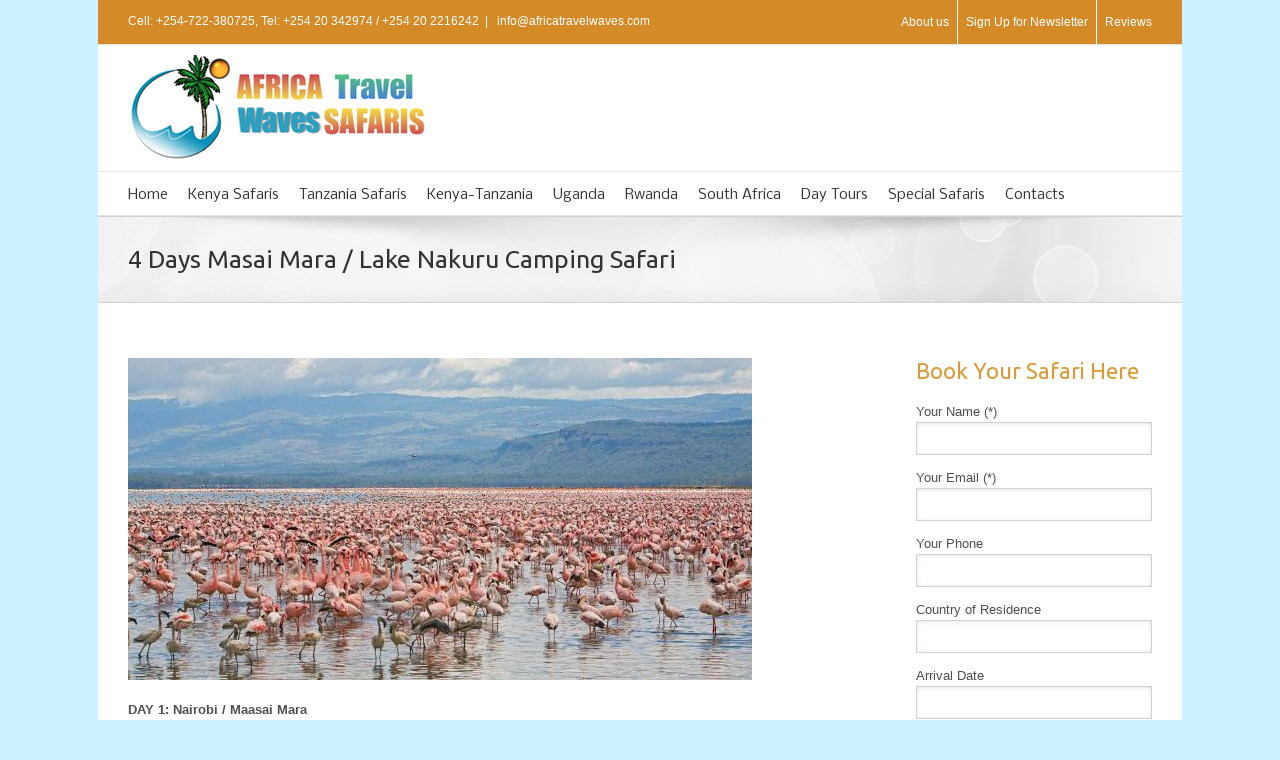

--- FILE ---
content_type: text/html; charset=utf-8
request_url: https://www.google.com/recaptcha/api2/anchor?ar=1&k=6Lc-PkYUAAAAAOUchbn6Lk6dPsoNedr3nCQA8d8-&co=aHR0cHM6Ly93d3cuYWZyaWNhdHJhdmVsd2F2ZXMuY29tOjQ0Mw..&hl=en&v=PoyoqOPhxBO7pBk68S4YbpHZ&size=compact&anchor-ms=20000&execute-ms=30000&cb=xqor7svg4ocn
body_size: 49563
content:
<!DOCTYPE HTML><html dir="ltr" lang="en"><head><meta http-equiv="Content-Type" content="text/html; charset=UTF-8">
<meta http-equiv="X-UA-Compatible" content="IE=edge">
<title>reCAPTCHA</title>
<style type="text/css">
/* cyrillic-ext */
@font-face {
  font-family: 'Roboto';
  font-style: normal;
  font-weight: 400;
  font-stretch: 100%;
  src: url(//fonts.gstatic.com/s/roboto/v48/KFO7CnqEu92Fr1ME7kSn66aGLdTylUAMa3GUBHMdazTgWw.woff2) format('woff2');
  unicode-range: U+0460-052F, U+1C80-1C8A, U+20B4, U+2DE0-2DFF, U+A640-A69F, U+FE2E-FE2F;
}
/* cyrillic */
@font-face {
  font-family: 'Roboto';
  font-style: normal;
  font-weight: 400;
  font-stretch: 100%;
  src: url(//fonts.gstatic.com/s/roboto/v48/KFO7CnqEu92Fr1ME7kSn66aGLdTylUAMa3iUBHMdazTgWw.woff2) format('woff2');
  unicode-range: U+0301, U+0400-045F, U+0490-0491, U+04B0-04B1, U+2116;
}
/* greek-ext */
@font-face {
  font-family: 'Roboto';
  font-style: normal;
  font-weight: 400;
  font-stretch: 100%;
  src: url(//fonts.gstatic.com/s/roboto/v48/KFO7CnqEu92Fr1ME7kSn66aGLdTylUAMa3CUBHMdazTgWw.woff2) format('woff2');
  unicode-range: U+1F00-1FFF;
}
/* greek */
@font-face {
  font-family: 'Roboto';
  font-style: normal;
  font-weight: 400;
  font-stretch: 100%;
  src: url(//fonts.gstatic.com/s/roboto/v48/KFO7CnqEu92Fr1ME7kSn66aGLdTylUAMa3-UBHMdazTgWw.woff2) format('woff2');
  unicode-range: U+0370-0377, U+037A-037F, U+0384-038A, U+038C, U+038E-03A1, U+03A3-03FF;
}
/* math */
@font-face {
  font-family: 'Roboto';
  font-style: normal;
  font-weight: 400;
  font-stretch: 100%;
  src: url(//fonts.gstatic.com/s/roboto/v48/KFO7CnqEu92Fr1ME7kSn66aGLdTylUAMawCUBHMdazTgWw.woff2) format('woff2');
  unicode-range: U+0302-0303, U+0305, U+0307-0308, U+0310, U+0312, U+0315, U+031A, U+0326-0327, U+032C, U+032F-0330, U+0332-0333, U+0338, U+033A, U+0346, U+034D, U+0391-03A1, U+03A3-03A9, U+03B1-03C9, U+03D1, U+03D5-03D6, U+03F0-03F1, U+03F4-03F5, U+2016-2017, U+2034-2038, U+203C, U+2040, U+2043, U+2047, U+2050, U+2057, U+205F, U+2070-2071, U+2074-208E, U+2090-209C, U+20D0-20DC, U+20E1, U+20E5-20EF, U+2100-2112, U+2114-2115, U+2117-2121, U+2123-214F, U+2190, U+2192, U+2194-21AE, U+21B0-21E5, U+21F1-21F2, U+21F4-2211, U+2213-2214, U+2216-22FF, U+2308-230B, U+2310, U+2319, U+231C-2321, U+2336-237A, U+237C, U+2395, U+239B-23B7, U+23D0, U+23DC-23E1, U+2474-2475, U+25AF, U+25B3, U+25B7, U+25BD, U+25C1, U+25CA, U+25CC, U+25FB, U+266D-266F, U+27C0-27FF, U+2900-2AFF, U+2B0E-2B11, U+2B30-2B4C, U+2BFE, U+3030, U+FF5B, U+FF5D, U+1D400-1D7FF, U+1EE00-1EEFF;
}
/* symbols */
@font-face {
  font-family: 'Roboto';
  font-style: normal;
  font-weight: 400;
  font-stretch: 100%;
  src: url(//fonts.gstatic.com/s/roboto/v48/KFO7CnqEu92Fr1ME7kSn66aGLdTylUAMaxKUBHMdazTgWw.woff2) format('woff2');
  unicode-range: U+0001-000C, U+000E-001F, U+007F-009F, U+20DD-20E0, U+20E2-20E4, U+2150-218F, U+2190, U+2192, U+2194-2199, U+21AF, U+21E6-21F0, U+21F3, U+2218-2219, U+2299, U+22C4-22C6, U+2300-243F, U+2440-244A, U+2460-24FF, U+25A0-27BF, U+2800-28FF, U+2921-2922, U+2981, U+29BF, U+29EB, U+2B00-2BFF, U+4DC0-4DFF, U+FFF9-FFFB, U+10140-1018E, U+10190-1019C, U+101A0, U+101D0-101FD, U+102E0-102FB, U+10E60-10E7E, U+1D2C0-1D2D3, U+1D2E0-1D37F, U+1F000-1F0FF, U+1F100-1F1AD, U+1F1E6-1F1FF, U+1F30D-1F30F, U+1F315, U+1F31C, U+1F31E, U+1F320-1F32C, U+1F336, U+1F378, U+1F37D, U+1F382, U+1F393-1F39F, U+1F3A7-1F3A8, U+1F3AC-1F3AF, U+1F3C2, U+1F3C4-1F3C6, U+1F3CA-1F3CE, U+1F3D4-1F3E0, U+1F3ED, U+1F3F1-1F3F3, U+1F3F5-1F3F7, U+1F408, U+1F415, U+1F41F, U+1F426, U+1F43F, U+1F441-1F442, U+1F444, U+1F446-1F449, U+1F44C-1F44E, U+1F453, U+1F46A, U+1F47D, U+1F4A3, U+1F4B0, U+1F4B3, U+1F4B9, U+1F4BB, U+1F4BF, U+1F4C8-1F4CB, U+1F4D6, U+1F4DA, U+1F4DF, U+1F4E3-1F4E6, U+1F4EA-1F4ED, U+1F4F7, U+1F4F9-1F4FB, U+1F4FD-1F4FE, U+1F503, U+1F507-1F50B, U+1F50D, U+1F512-1F513, U+1F53E-1F54A, U+1F54F-1F5FA, U+1F610, U+1F650-1F67F, U+1F687, U+1F68D, U+1F691, U+1F694, U+1F698, U+1F6AD, U+1F6B2, U+1F6B9-1F6BA, U+1F6BC, U+1F6C6-1F6CF, U+1F6D3-1F6D7, U+1F6E0-1F6EA, U+1F6F0-1F6F3, U+1F6F7-1F6FC, U+1F700-1F7FF, U+1F800-1F80B, U+1F810-1F847, U+1F850-1F859, U+1F860-1F887, U+1F890-1F8AD, U+1F8B0-1F8BB, U+1F8C0-1F8C1, U+1F900-1F90B, U+1F93B, U+1F946, U+1F984, U+1F996, U+1F9E9, U+1FA00-1FA6F, U+1FA70-1FA7C, U+1FA80-1FA89, U+1FA8F-1FAC6, U+1FACE-1FADC, U+1FADF-1FAE9, U+1FAF0-1FAF8, U+1FB00-1FBFF;
}
/* vietnamese */
@font-face {
  font-family: 'Roboto';
  font-style: normal;
  font-weight: 400;
  font-stretch: 100%;
  src: url(//fonts.gstatic.com/s/roboto/v48/KFO7CnqEu92Fr1ME7kSn66aGLdTylUAMa3OUBHMdazTgWw.woff2) format('woff2');
  unicode-range: U+0102-0103, U+0110-0111, U+0128-0129, U+0168-0169, U+01A0-01A1, U+01AF-01B0, U+0300-0301, U+0303-0304, U+0308-0309, U+0323, U+0329, U+1EA0-1EF9, U+20AB;
}
/* latin-ext */
@font-face {
  font-family: 'Roboto';
  font-style: normal;
  font-weight: 400;
  font-stretch: 100%;
  src: url(//fonts.gstatic.com/s/roboto/v48/KFO7CnqEu92Fr1ME7kSn66aGLdTylUAMa3KUBHMdazTgWw.woff2) format('woff2');
  unicode-range: U+0100-02BA, U+02BD-02C5, U+02C7-02CC, U+02CE-02D7, U+02DD-02FF, U+0304, U+0308, U+0329, U+1D00-1DBF, U+1E00-1E9F, U+1EF2-1EFF, U+2020, U+20A0-20AB, U+20AD-20C0, U+2113, U+2C60-2C7F, U+A720-A7FF;
}
/* latin */
@font-face {
  font-family: 'Roboto';
  font-style: normal;
  font-weight: 400;
  font-stretch: 100%;
  src: url(//fonts.gstatic.com/s/roboto/v48/KFO7CnqEu92Fr1ME7kSn66aGLdTylUAMa3yUBHMdazQ.woff2) format('woff2');
  unicode-range: U+0000-00FF, U+0131, U+0152-0153, U+02BB-02BC, U+02C6, U+02DA, U+02DC, U+0304, U+0308, U+0329, U+2000-206F, U+20AC, U+2122, U+2191, U+2193, U+2212, U+2215, U+FEFF, U+FFFD;
}
/* cyrillic-ext */
@font-face {
  font-family: 'Roboto';
  font-style: normal;
  font-weight: 500;
  font-stretch: 100%;
  src: url(//fonts.gstatic.com/s/roboto/v48/KFO7CnqEu92Fr1ME7kSn66aGLdTylUAMa3GUBHMdazTgWw.woff2) format('woff2');
  unicode-range: U+0460-052F, U+1C80-1C8A, U+20B4, U+2DE0-2DFF, U+A640-A69F, U+FE2E-FE2F;
}
/* cyrillic */
@font-face {
  font-family: 'Roboto';
  font-style: normal;
  font-weight: 500;
  font-stretch: 100%;
  src: url(//fonts.gstatic.com/s/roboto/v48/KFO7CnqEu92Fr1ME7kSn66aGLdTylUAMa3iUBHMdazTgWw.woff2) format('woff2');
  unicode-range: U+0301, U+0400-045F, U+0490-0491, U+04B0-04B1, U+2116;
}
/* greek-ext */
@font-face {
  font-family: 'Roboto';
  font-style: normal;
  font-weight: 500;
  font-stretch: 100%;
  src: url(//fonts.gstatic.com/s/roboto/v48/KFO7CnqEu92Fr1ME7kSn66aGLdTylUAMa3CUBHMdazTgWw.woff2) format('woff2');
  unicode-range: U+1F00-1FFF;
}
/* greek */
@font-face {
  font-family: 'Roboto';
  font-style: normal;
  font-weight: 500;
  font-stretch: 100%;
  src: url(//fonts.gstatic.com/s/roboto/v48/KFO7CnqEu92Fr1ME7kSn66aGLdTylUAMa3-UBHMdazTgWw.woff2) format('woff2');
  unicode-range: U+0370-0377, U+037A-037F, U+0384-038A, U+038C, U+038E-03A1, U+03A3-03FF;
}
/* math */
@font-face {
  font-family: 'Roboto';
  font-style: normal;
  font-weight: 500;
  font-stretch: 100%;
  src: url(//fonts.gstatic.com/s/roboto/v48/KFO7CnqEu92Fr1ME7kSn66aGLdTylUAMawCUBHMdazTgWw.woff2) format('woff2');
  unicode-range: U+0302-0303, U+0305, U+0307-0308, U+0310, U+0312, U+0315, U+031A, U+0326-0327, U+032C, U+032F-0330, U+0332-0333, U+0338, U+033A, U+0346, U+034D, U+0391-03A1, U+03A3-03A9, U+03B1-03C9, U+03D1, U+03D5-03D6, U+03F0-03F1, U+03F4-03F5, U+2016-2017, U+2034-2038, U+203C, U+2040, U+2043, U+2047, U+2050, U+2057, U+205F, U+2070-2071, U+2074-208E, U+2090-209C, U+20D0-20DC, U+20E1, U+20E5-20EF, U+2100-2112, U+2114-2115, U+2117-2121, U+2123-214F, U+2190, U+2192, U+2194-21AE, U+21B0-21E5, U+21F1-21F2, U+21F4-2211, U+2213-2214, U+2216-22FF, U+2308-230B, U+2310, U+2319, U+231C-2321, U+2336-237A, U+237C, U+2395, U+239B-23B7, U+23D0, U+23DC-23E1, U+2474-2475, U+25AF, U+25B3, U+25B7, U+25BD, U+25C1, U+25CA, U+25CC, U+25FB, U+266D-266F, U+27C0-27FF, U+2900-2AFF, U+2B0E-2B11, U+2B30-2B4C, U+2BFE, U+3030, U+FF5B, U+FF5D, U+1D400-1D7FF, U+1EE00-1EEFF;
}
/* symbols */
@font-face {
  font-family: 'Roboto';
  font-style: normal;
  font-weight: 500;
  font-stretch: 100%;
  src: url(//fonts.gstatic.com/s/roboto/v48/KFO7CnqEu92Fr1ME7kSn66aGLdTylUAMaxKUBHMdazTgWw.woff2) format('woff2');
  unicode-range: U+0001-000C, U+000E-001F, U+007F-009F, U+20DD-20E0, U+20E2-20E4, U+2150-218F, U+2190, U+2192, U+2194-2199, U+21AF, U+21E6-21F0, U+21F3, U+2218-2219, U+2299, U+22C4-22C6, U+2300-243F, U+2440-244A, U+2460-24FF, U+25A0-27BF, U+2800-28FF, U+2921-2922, U+2981, U+29BF, U+29EB, U+2B00-2BFF, U+4DC0-4DFF, U+FFF9-FFFB, U+10140-1018E, U+10190-1019C, U+101A0, U+101D0-101FD, U+102E0-102FB, U+10E60-10E7E, U+1D2C0-1D2D3, U+1D2E0-1D37F, U+1F000-1F0FF, U+1F100-1F1AD, U+1F1E6-1F1FF, U+1F30D-1F30F, U+1F315, U+1F31C, U+1F31E, U+1F320-1F32C, U+1F336, U+1F378, U+1F37D, U+1F382, U+1F393-1F39F, U+1F3A7-1F3A8, U+1F3AC-1F3AF, U+1F3C2, U+1F3C4-1F3C6, U+1F3CA-1F3CE, U+1F3D4-1F3E0, U+1F3ED, U+1F3F1-1F3F3, U+1F3F5-1F3F7, U+1F408, U+1F415, U+1F41F, U+1F426, U+1F43F, U+1F441-1F442, U+1F444, U+1F446-1F449, U+1F44C-1F44E, U+1F453, U+1F46A, U+1F47D, U+1F4A3, U+1F4B0, U+1F4B3, U+1F4B9, U+1F4BB, U+1F4BF, U+1F4C8-1F4CB, U+1F4D6, U+1F4DA, U+1F4DF, U+1F4E3-1F4E6, U+1F4EA-1F4ED, U+1F4F7, U+1F4F9-1F4FB, U+1F4FD-1F4FE, U+1F503, U+1F507-1F50B, U+1F50D, U+1F512-1F513, U+1F53E-1F54A, U+1F54F-1F5FA, U+1F610, U+1F650-1F67F, U+1F687, U+1F68D, U+1F691, U+1F694, U+1F698, U+1F6AD, U+1F6B2, U+1F6B9-1F6BA, U+1F6BC, U+1F6C6-1F6CF, U+1F6D3-1F6D7, U+1F6E0-1F6EA, U+1F6F0-1F6F3, U+1F6F7-1F6FC, U+1F700-1F7FF, U+1F800-1F80B, U+1F810-1F847, U+1F850-1F859, U+1F860-1F887, U+1F890-1F8AD, U+1F8B0-1F8BB, U+1F8C0-1F8C1, U+1F900-1F90B, U+1F93B, U+1F946, U+1F984, U+1F996, U+1F9E9, U+1FA00-1FA6F, U+1FA70-1FA7C, U+1FA80-1FA89, U+1FA8F-1FAC6, U+1FACE-1FADC, U+1FADF-1FAE9, U+1FAF0-1FAF8, U+1FB00-1FBFF;
}
/* vietnamese */
@font-face {
  font-family: 'Roboto';
  font-style: normal;
  font-weight: 500;
  font-stretch: 100%;
  src: url(//fonts.gstatic.com/s/roboto/v48/KFO7CnqEu92Fr1ME7kSn66aGLdTylUAMa3OUBHMdazTgWw.woff2) format('woff2');
  unicode-range: U+0102-0103, U+0110-0111, U+0128-0129, U+0168-0169, U+01A0-01A1, U+01AF-01B0, U+0300-0301, U+0303-0304, U+0308-0309, U+0323, U+0329, U+1EA0-1EF9, U+20AB;
}
/* latin-ext */
@font-face {
  font-family: 'Roboto';
  font-style: normal;
  font-weight: 500;
  font-stretch: 100%;
  src: url(//fonts.gstatic.com/s/roboto/v48/KFO7CnqEu92Fr1ME7kSn66aGLdTylUAMa3KUBHMdazTgWw.woff2) format('woff2');
  unicode-range: U+0100-02BA, U+02BD-02C5, U+02C7-02CC, U+02CE-02D7, U+02DD-02FF, U+0304, U+0308, U+0329, U+1D00-1DBF, U+1E00-1E9F, U+1EF2-1EFF, U+2020, U+20A0-20AB, U+20AD-20C0, U+2113, U+2C60-2C7F, U+A720-A7FF;
}
/* latin */
@font-face {
  font-family: 'Roboto';
  font-style: normal;
  font-weight: 500;
  font-stretch: 100%;
  src: url(//fonts.gstatic.com/s/roboto/v48/KFO7CnqEu92Fr1ME7kSn66aGLdTylUAMa3yUBHMdazQ.woff2) format('woff2');
  unicode-range: U+0000-00FF, U+0131, U+0152-0153, U+02BB-02BC, U+02C6, U+02DA, U+02DC, U+0304, U+0308, U+0329, U+2000-206F, U+20AC, U+2122, U+2191, U+2193, U+2212, U+2215, U+FEFF, U+FFFD;
}
/* cyrillic-ext */
@font-face {
  font-family: 'Roboto';
  font-style: normal;
  font-weight: 900;
  font-stretch: 100%;
  src: url(//fonts.gstatic.com/s/roboto/v48/KFO7CnqEu92Fr1ME7kSn66aGLdTylUAMa3GUBHMdazTgWw.woff2) format('woff2');
  unicode-range: U+0460-052F, U+1C80-1C8A, U+20B4, U+2DE0-2DFF, U+A640-A69F, U+FE2E-FE2F;
}
/* cyrillic */
@font-face {
  font-family: 'Roboto';
  font-style: normal;
  font-weight: 900;
  font-stretch: 100%;
  src: url(//fonts.gstatic.com/s/roboto/v48/KFO7CnqEu92Fr1ME7kSn66aGLdTylUAMa3iUBHMdazTgWw.woff2) format('woff2');
  unicode-range: U+0301, U+0400-045F, U+0490-0491, U+04B0-04B1, U+2116;
}
/* greek-ext */
@font-face {
  font-family: 'Roboto';
  font-style: normal;
  font-weight: 900;
  font-stretch: 100%;
  src: url(//fonts.gstatic.com/s/roboto/v48/KFO7CnqEu92Fr1ME7kSn66aGLdTylUAMa3CUBHMdazTgWw.woff2) format('woff2');
  unicode-range: U+1F00-1FFF;
}
/* greek */
@font-face {
  font-family: 'Roboto';
  font-style: normal;
  font-weight: 900;
  font-stretch: 100%;
  src: url(//fonts.gstatic.com/s/roboto/v48/KFO7CnqEu92Fr1ME7kSn66aGLdTylUAMa3-UBHMdazTgWw.woff2) format('woff2');
  unicode-range: U+0370-0377, U+037A-037F, U+0384-038A, U+038C, U+038E-03A1, U+03A3-03FF;
}
/* math */
@font-face {
  font-family: 'Roboto';
  font-style: normal;
  font-weight: 900;
  font-stretch: 100%;
  src: url(//fonts.gstatic.com/s/roboto/v48/KFO7CnqEu92Fr1ME7kSn66aGLdTylUAMawCUBHMdazTgWw.woff2) format('woff2');
  unicode-range: U+0302-0303, U+0305, U+0307-0308, U+0310, U+0312, U+0315, U+031A, U+0326-0327, U+032C, U+032F-0330, U+0332-0333, U+0338, U+033A, U+0346, U+034D, U+0391-03A1, U+03A3-03A9, U+03B1-03C9, U+03D1, U+03D5-03D6, U+03F0-03F1, U+03F4-03F5, U+2016-2017, U+2034-2038, U+203C, U+2040, U+2043, U+2047, U+2050, U+2057, U+205F, U+2070-2071, U+2074-208E, U+2090-209C, U+20D0-20DC, U+20E1, U+20E5-20EF, U+2100-2112, U+2114-2115, U+2117-2121, U+2123-214F, U+2190, U+2192, U+2194-21AE, U+21B0-21E5, U+21F1-21F2, U+21F4-2211, U+2213-2214, U+2216-22FF, U+2308-230B, U+2310, U+2319, U+231C-2321, U+2336-237A, U+237C, U+2395, U+239B-23B7, U+23D0, U+23DC-23E1, U+2474-2475, U+25AF, U+25B3, U+25B7, U+25BD, U+25C1, U+25CA, U+25CC, U+25FB, U+266D-266F, U+27C0-27FF, U+2900-2AFF, U+2B0E-2B11, U+2B30-2B4C, U+2BFE, U+3030, U+FF5B, U+FF5D, U+1D400-1D7FF, U+1EE00-1EEFF;
}
/* symbols */
@font-face {
  font-family: 'Roboto';
  font-style: normal;
  font-weight: 900;
  font-stretch: 100%;
  src: url(//fonts.gstatic.com/s/roboto/v48/KFO7CnqEu92Fr1ME7kSn66aGLdTylUAMaxKUBHMdazTgWw.woff2) format('woff2');
  unicode-range: U+0001-000C, U+000E-001F, U+007F-009F, U+20DD-20E0, U+20E2-20E4, U+2150-218F, U+2190, U+2192, U+2194-2199, U+21AF, U+21E6-21F0, U+21F3, U+2218-2219, U+2299, U+22C4-22C6, U+2300-243F, U+2440-244A, U+2460-24FF, U+25A0-27BF, U+2800-28FF, U+2921-2922, U+2981, U+29BF, U+29EB, U+2B00-2BFF, U+4DC0-4DFF, U+FFF9-FFFB, U+10140-1018E, U+10190-1019C, U+101A0, U+101D0-101FD, U+102E0-102FB, U+10E60-10E7E, U+1D2C0-1D2D3, U+1D2E0-1D37F, U+1F000-1F0FF, U+1F100-1F1AD, U+1F1E6-1F1FF, U+1F30D-1F30F, U+1F315, U+1F31C, U+1F31E, U+1F320-1F32C, U+1F336, U+1F378, U+1F37D, U+1F382, U+1F393-1F39F, U+1F3A7-1F3A8, U+1F3AC-1F3AF, U+1F3C2, U+1F3C4-1F3C6, U+1F3CA-1F3CE, U+1F3D4-1F3E0, U+1F3ED, U+1F3F1-1F3F3, U+1F3F5-1F3F7, U+1F408, U+1F415, U+1F41F, U+1F426, U+1F43F, U+1F441-1F442, U+1F444, U+1F446-1F449, U+1F44C-1F44E, U+1F453, U+1F46A, U+1F47D, U+1F4A3, U+1F4B0, U+1F4B3, U+1F4B9, U+1F4BB, U+1F4BF, U+1F4C8-1F4CB, U+1F4D6, U+1F4DA, U+1F4DF, U+1F4E3-1F4E6, U+1F4EA-1F4ED, U+1F4F7, U+1F4F9-1F4FB, U+1F4FD-1F4FE, U+1F503, U+1F507-1F50B, U+1F50D, U+1F512-1F513, U+1F53E-1F54A, U+1F54F-1F5FA, U+1F610, U+1F650-1F67F, U+1F687, U+1F68D, U+1F691, U+1F694, U+1F698, U+1F6AD, U+1F6B2, U+1F6B9-1F6BA, U+1F6BC, U+1F6C6-1F6CF, U+1F6D3-1F6D7, U+1F6E0-1F6EA, U+1F6F0-1F6F3, U+1F6F7-1F6FC, U+1F700-1F7FF, U+1F800-1F80B, U+1F810-1F847, U+1F850-1F859, U+1F860-1F887, U+1F890-1F8AD, U+1F8B0-1F8BB, U+1F8C0-1F8C1, U+1F900-1F90B, U+1F93B, U+1F946, U+1F984, U+1F996, U+1F9E9, U+1FA00-1FA6F, U+1FA70-1FA7C, U+1FA80-1FA89, U+1FA8F-1FAC6, U+1FACE-1FADC, U+1FADF-1FAE9, U+1FAF0-1FAF8, U+1FB00-1FBFF;
}
/* vietnamese */
@font-face {
  font-family: 'Roboto';
  font-style: normal;
  font-weight: 900;
  font-stretch: 100%;
  src: url(//fonts.gstatic.com/s/roboto/v48/KFO7CnqEu92Fr1ME7kSn66aGLdTylUAMa3OUBHMdazTgWw.woff2) format('woff2');
  unicode-range: U+0102-0103, U+0110-0111, U+0128-0129, U+0168-0169, U+01A0-01A1, U+01AF-01B0, U+0300-0301, U+0303-0304, U+0308-0309, U+0323, U+0329, U+1EA0-1EF9, U+20AB;
}
/* latin-ext */
@font-face {
  font-family: 'Roboto';
  font-style: normal;
  font-weight: 900;
  font-stretch: 100%;
  src: url(//fonts.gstatic.com/s/roboto/v48/KFO7CnqEu92Fr1ME7kSn66aGLdTylUAMa3KUBHMdazTgWw.woff2) format('woff2');
  unicode-range: U+0100-02BA, U+02BD-02C5, U+02C7-02CC, U+02CE-02D7, U+02DD-02FF, U+0304, U+0308, U+0329, U+1D00-1DBF, U+1E00-1E9F, U+1EF2-1EFF, U+2020, U+20A0-20AB, U+20AD-20C0, U+2113, U+2C60-2C7F, U+A720-A7FF;
}
/* latin */
@font-face {
  font-family: 'Roboto';
  font-style: normal;
  font-weight: 900;
  font-stretch: 100%;
  src: url(//fonts.gstatic.com/s/roboto/v48/KFO7CnqEu92Fr1ME7kSn66aGLdTylUAMa3yUBHMdazQ.woff2) format('woff2');
  unicode-range: U+0000-00FF, U+0131, U+0152-0153, U+02BB-02BC, U+02C6, U+02DA, U+02DC, U+0304, U+0308, U+0329, U+2000-206F, U+20AC, U+2122, U+2191, U+2193, U+2212, U+2215, U+FEFF, U+FFFD;
}

</style>
<link rel="stylesheet" type="text/css" href="https://www.gstatic.com/recaptcha/releases/PoyoqOPhxBO7pBk68S4YbpHZ/styles__ltr.css">
<script nonce="ICiXUiN0uFzrIQn9ufqJUw" type="text/javascript">window['__recaptcha_api'] = 'https://www.google.com/recaptcha/api2/';</script>
<script type="text/javascript" src="https://www.gstatic.com/recaptcha/releases/PoyoqOPhxBO7pBk68S4YbpHZ/recaptcha__en.js" nonce="ICiXUiN0uFzrIQn9ufqJUw">
      
    </script></head>
<body><div id="rc-anchor-alert" class="rc-anchor-alert"></div>
<input type="hidden" id="recaptcha-token" value="[base64]">
<script type="text/javascript" nonce="ICiXUiN0uFzrIQn9ufqJUw">
      recaptcha.anchor.Main.init("[\x22ainput\x22,[\x22bgdata\x22,\x22\x22,\[base64]/[base64]/[base64]/[base64]/[base64]/UltsKytdPUU6KEU8MjA0OD9SW2wrK109RT4+NnwxOTI6KChFJjY0NTEyKT09NTUyOTYmJk0rMTxjLmxlbmd0aCYmKGMuY2hhckNvZGVBdChNKzEpJjY0NTEyKT09NTYzMjA/[base64]/[base64]/[base64]/[base64]/[base64]/[base64]/[base64]\x22,\[base64]\x22,\x22SsOZM8Oow6vDosOxJcOtw7gbIMOXwqkAwohBwp3CvMKpMsKVwonDj8KNLMObw5/DjMOmw4fDumjDpTdqw4BKNcKPwrzCtMKRbMKAw4fDu8OyAhwgw6/[base64]/NhoTwqBGTcOHw7V9SMOHFcKww7DDtB/DucORw6vCoShpworDmBfCjsK1a8Kow4XChCl3w5ttI8Osw5VEJFvCuUVPbcOWwpvDvcO4w4zCpg10wrgzATvDuQHCilDDhsOCWhUtw7DDmMOAw7/DqMKXwoXCkcOlDijCvMKDw6PDtGYFwrPCm2HDn8OPa8KHwrLCvMKQZz/DvXnCucKyMMKcwrzCqEdSw6LCs8OEw7NrD8KtJV/[base64]/I0k2wqfCnk/Dp2oAV8KGUD3CqsO1FGpiPnvDg8OKwqvCsyAUXsOCw6rCtzFoG0nDqzbDm28rwqJDMsKRw6zChcKLCSkiw5LCox/CngN0wqAhw4LCulkqfhciwqzCgMK4F8KCEjfCq1TDjsKowrvDpn5LecK+dXzDqRTCqcO9wpxaWD/CjMKZcxQ/[base64]/[base64]/w4nDkgnCvQbCjX4+w43CgMO5N2rCmDxrWV/[base64]/w7IFw5gSw5hoIcOWw43CrhvDgcOIw53CicKkw4nCm8KYw4jCh8O/w67Doy5uTX1tc8KiwpgHZXbCmCXDhi/DjMKDJ8O7wr8qfcOyLsKTXcONXW81dsO0IhUrKQLCt3jCpzhYcMO4w4jDrMKtw7AcSC/DlVQCw7PDgh/DgANYwqTCgcOZCTLDuxDCqMOGKTDDoF/CnsKyO8O/asOtw7bDnMKdw4gxwqjClsKLLn7CtjvDnWDCnVJsw6bDlFRXc3MHWMOuZ8Krw6jDmcKEBMOgw48ZNsKpwqzDkMKRw6rDm8K/wpjDsxrCgxrDqWhiMGLDujXCmlDCvcORNsKyV08+e2HCnsKLK2/DtcK9w7fDuMOeKwQZwoHClibDjcKqw5h3w7ofLMKpFsKRQsKWEwTDsk3CmMO0En1Nw4Jfwp5ewprDj34/TWk/McOkw4d7SBfChcKmXMKwMcKBw7Bqw4nDigHCr2vCrx3DvsKlLcKiB1xYNBlsQMK1E8OVNMO7FEoRw6PCuVnDn8O6ZMOXwpnCg8OlwpxyasKJwqfChQrCgcKjwonCswNdwoV+w53ChMKHw5zCv0/DsRkfwpvCrcKkw5wqwqbDnRg4woXCv1dsOcOpH8OJw4dCw6ZAw6jCnsOsPBZaw59xw73Cj3HDtm3Dh3fCjFp/w49UfMK8dEXDujY3V18uaMKkwpLCvBBDw7zDjMOOw7rDsXZoEGAyw4/DjEjDs0oJPCh5BMKHwowSXMO6w4TDsSEwGsOlwpnCjsO/T8O/CcOtwoZsVMOAKD4PYsOaw5DClsKNwoJFw5U9UFjCgwrDmcK4w7bDncO3BQ9bVEA5P2DDr2nCoB3DvAtAworCpmvCli3CmsK8w5USw4VcE1EeHMOUw4/ClCYgwrLDvwxMwq/DpxMIw5sVw71Uw7Yawp7CmMOqCMOfwrl1TFtnw4/DonzChMKxSG94worCvRwcHcKaBAY+AAxiMMOUw6PDqcKEfcKKwrXDvAbDmSDCjDILw7PCszvChzPDt8OMWVhhw7bDlh7ChgrCjsKAdzEPQMK9w5ltDTjCj8Kowo3Ch8K8ScOHwqY3bh02bDzChi/DhMO9IMKRdnrCg2xLUsKEwpJvw7FAwqfCvMK0wrrCgcKEGsORThHDnsO6wqjDuFJFwpFrUcKxw59ARsKmGnjDj3zCgQYHJcK7VmDDjsO0wq3CvR/CoDnDocKFWWtbwrrCvj7DgXjCgSJQBsKXRcOoCV/DpMKawobCv8K4cy7CjmlwJ8O3DcOzwqZXw57CvsOkEsKTw6TDgi3CkQzCsnFSY8KKTnQjw57CmABDRMO4wqLDlkTDmAopwodIwo4WDxDCiE3DpE/[base64]/DmS04bh8EwrjCh0zDrcKHFCBBCwDDocO6QSLDsj3DgRPCtcKNw7rDn8K5FU3DgD8lwoU8w5VTwoJEwqNvbcKjE2N+LQ/CosO7wrkkw5MCJsOhwpJrw4DDq03CocKlUcKrw4fDhMOpIMKawpDDocOJfMOWNcKtw7zDmMKcwpYew71JwqfDlnJnwrDCkw3Cs8K0woJawpLCpMOqYizCksO/[base64]/Dox9OK2hyw6/CryDCncOMWg1uccO2DUDCocOYw6rDsS3CmMKoQUpew61Xw4RKUzLDugrDkMOLw7U6w6bClhfChAhhwo3DpAZcSUsNwoFrwrrDr8Oyw6UKwoddbcOweGUUDQRCZlvCnsKDw5gxwqAVw7XDnsOpGMKmU8KzGCHChzfDsMO/JVtiMUh9wqNxPljDjsKQf8KNwqvCo3bCrMKLw53DocOUwpHDnQzCrMKGcmrDq8KtwqTDisK+w5TDq8OXAQrDhF7Cl8OVw5fCv8OyWsKew7zDlUBQCBoaRMOKf0s4OcKyF8OrIEJpwoDCg8OmcMOLdRwjwoDDvG4IwqswL8Kewq7CmXsKw5kEFcOyw73CmcObw5/CqsK3LsKGFzphCA/[base64]/w7PDicOeGsOtKMOgwqpSw70ddSPDrMKJwozCiS4ncHjCqMOVbsKqw79lwpjCmkBvPsO/EMKSTmnCrkJfEkzDgn3DqcO/wpczQMKwfMKBw7JnBcKkG8Ojw6/[base64]/[base64]/w6TDvsK4SQxZw5TDqsKxw5QqT8Olw6PCrSPCh8O9w6QVw4TDtcKRwq7CiMKHw43DmcOqwpdXw4nCr8K/b2gkFcK5wqbDjMOQw7wjAxYUwohTRGHCnyDDp8OXw5jCtMKuecKiQCPDmWgjwrgOw4Zyw5jChRbDgsOfR2vCu3TDoMKkw6zDmRbDkxrCp8O2wqUaFw/CumsOwp1sw4pXw71pAcOIDituw5rCjsKmw6nCkQnDlVvDpF3CjkbCmQJkf8OqJllWHcKJw73DvxdkwrDCogjDgcOUDcO/[base64]/w7bDo8KXwpJcSzLDshoRw4nCjsOgUjlHwp4FwqdRw6XCsMKyw4bCrsO2QWQUw685wp8ffzbCqcO8w7M7wp07wqgncgLCscOqIDAWCzDCsMKRI8OowrHDlsOiScK/wogFPMKlwq4wwobCrsOyeDpDwq8HwoVgwpk2w4fDtsOae8OowpU4VUrCvksrwpcSNz8/wqkhw5nDrcOgwrTDocKCw7svwrxfCBvDiMKPwpHCskjCi8OkYMKqw5jCn8KlfcOGCcO0fgHDk8KeY3zDu8K/MsOCezvCssO0ccOyw69VWMOcw7bCqGpQwoE7eS4Hwp/[base64]/ChcOUHCYkAcKSKg00w4tpB8KnfizDp8O/wqvCnEJWVsKOWzA8wrsdw4jCi8OYOcO4X8OPwrl7wpLDjsK4wrvDu3pHBsO3wrhhwpLDqVx0w5DDlSDCrMOfwo4nwpfDqgjDqCB6w5t0EsO3w5PCi0HDsMKfwrLCs8Ozw6oUBsOqw5BiDsK/fsO0UcKawqPCqB9aw4QLYF0rVFYTTG7CgcK3EVvDtcO4NMK0wqDCiTnCicKQYA56H8OEEGYyUcONbz3Dsg5aKsKzw4DDqMK9dnnCt0fDnMOTw53CsMKXVMO1w6jCgQ/CoMK8w6Rlwp4iSTHDgGAHwr4mwo1mARtAwpvCkcKqNMOXaEjDlmkKwoHCqcOjw7rDumVswrfDk8OHcsKSbzJzTh3CpVMdY8KIwo3Dh00UGBZ8Vh/CthfCqzw3w7M5DFrCozPDnGxAMcO5w7/CkU/[base64]/BsKnSgfCl0EawrbDh1c5IB0xLA7DpzjCrDnCjcK5UARCwop2w6VVwoLCv8O+cnFLwq7CvcKUw6HDkcKzwp/CjsOgJE7DgDcAVsOKwo7DrGdWwrh5eEPCkAtTwqTCucKGbTbCpcKDbcKDw6rDryZLAMOowozDugkfEsKNw4E1w4pNwrPCgwrDrWFzEMOfw4Unw5M9w6QQPMOsXxjChcK3w4Q9a8KHQsK0DWvDtMKELzE4w44Dw5PCpMKySy3CtcOrQ8OwesKFb8OuWMKRZ8OPwo/[base64]/DtcOXB8OnJsKbwrBXw6bDplwYw7fDt014w6XDsFNjIwbCiVjDsMK8w73DjMKow5NMLHJgwrTCmMOgYsK/w6gZwpzDtMKxwqTDg8KLZsKlw4XCmHl+w5EOdFBiwrsoBsOxGyQOw6UPwrjCoDsJw7rCgcKTJC85aQrDlzfDisOVw7zCucKWwpVQKWNKwqrDnivCmsKGRGN3wrPCn8K/[base64]/w60xYi/CrcOaw78Nw5NYIUvCtsK9a8OgY34Dw7NlbBLDg8Oewq/[base64]/CtRAEw6QCbcKgwqzCqMOpTsOzGWfCg08BbHhKFSbCiTjCt8Kvb3oGwrvDslQswqbDicKqw4/CtMO/[base64]/CkzrDnh7CoXUvwq5JNz3CiMOPwprDmsK7YcOzwqLCuArDmhIufAjCggUyTW56woTCucO0IsK7w7ogw6zCgHjCrcO6AwDCm8OswpLCuB0Jw4gdwq/Cl0XDtcOlwosvwpkqDiDDjiLClsKZw4gbw5nCnMKcw7rCisKCOBk4wpvCmyFsJFnDu8KzCsOaI8KswrsKQcK7IMOMwpwLMlt8Hxt2w57DrXvDp2kzDMOZRmzDkcKWCGXCgsKbD8OBw6N4JkHCqBhQZzvDnkRpwpJswr/[base64]/[base64]/wrHCohrDvsKFS2DDjhPChsKVw4B/[base64]/CkcOWBsOPw4rDtlMZEkkZJ0p2XQYQw4DDhD8hZsOWw4PDlsOIw4PDn8ONZMO+wprDksOfw5DDvypBdMOzYSvClsO0w5owwr/DssOCZMObOwPDsVLCqzVIwr7Cj8OZw7IWLGcKYcOhbVDDqsO6woTCoidxPcO1Fn/DuX5dw73CsMODbzjDi1ZDwojCsFnCmyZ5J1PClDFyHkUjMsKVw7fDsArDicK2cDoBwrhJwr3CvW0uMcKefCjDqiUXw4fCjFQWa8ORw5/ClTBlLRDCvcKqCxUnY1rCtmRyw7p3wpYNIUMCw4Y2OsONfcK8ZSEzE0d/w5XDucKNa1fDqGImYSjCr1dzWcK/JcOBwpNsdWE1wpMlw4/DmB/[base64]/Ck1gONcOhe8KyVW4BfDILwrhQwo3CjsO4QTs1DcK1wrfDmcKeFcO5wpvCncKsGl7DkGJKw4oULXtAw6Ncw5fDj8KiBcK4fSsPVsKYw5Q0O0JbeTvDi8OKw6k/w4zDkizCmAk+VUN9wqBswrPDtMOWwqsYwqfClDjCgcOXKMOJw7TDt8K2eCTDuD3DgMOCwrVvQjUaw6QGwoNpw7jClWHCrCRtD8KDVSRywrjCmG/CnsOnC8KeDcOuAcKnw5vClcK1w7xMOQxbw53DhcOVw6/DqcKFw6RwY8KTdcOUw716wo/DvSbCpsK7w6fCukfCqn1hNCHDm8K5w7wow7TDqGjCgsKOecKjRMKCw6vCssO6woF+w4HCtw7CksOow6XCjkLCt8OeBMOaC8OyNR7ChcKQSsKNZWcNwpYdw57DvA7CjsOAw754w6EOG0opw7jDrMKqwrzDo8OZwqzCjcKgw45iwq5zE8K2UsOjw4/CusKaw5HDtMKKw5RQw4DDn3RWTUJ2WMOCw4Jqw73DrXLCpR/[base64]/Ixodw4PDg8Kfwq3DlhM/w6/Du8Kvw4gkC8KxHMO2IcKDXyRecsOow63CpW4kaMOhVHY0XCzCimjDsMKyJ3t1w5PDm3Rlw6M4ODLDjhNqwojCvBPCv0snQUBJw5DCnWpSe8OZwpEiwq/DoR8lw6LCoA51ccOeXMKXOsO7C8ObNEfDrStyw7bClyfCnR1qQcONw4siwrrDmMO8esO6PnrDlsOKYMOhY8K4w53DisOrMgxXasO5wonCn37CkFQgwrcdbsKmwqjChMOsIQw4M8O1wqLDtFU4DMKhw7nCr13DpsOXw6l/f0hGwr3DkS/Cg8ONw7l5wpnDusK+wrTDjUhFdE3CksKIM8KHwpnCtcO9wrYIw4nCjcKaLW7DuMKDIhzCv8K5dTTDqyHCoMOfOxjCsTrCh8Kgw4Bhb8OhQsObc8O2AgHCoMOXSMO/R8OGR8K7wrvDmMKiRw0sw67CucO/JG7CgMO9HcKaA8O0wotkwoZ6K8KNw4jDi8K0YMOzFXfCn0PCs8O+wpgNwqdyw4tuw6fCnFvDt3XCrxLChBTCk8Owe8OXwqXCqsOLw6fDtMKFw63DtWocLMO6V2jDqiYVw57CqSd5w4h/[base64]/Co8OSH8OUXcKHwpfDscOaw53DnsOLIXpww6hTw6tMHcO+PsOPasOgw71AEsKTD1rCo0jDhsK5wrAVWFXCpTrCtMKubsOZTMOCO8OOw55wDcKGVDY8ZSnDoWrDhcKgw6J/CEHDsAs0dA5JDgohNsK9wqLDtcO7DcOZYUduF0/CpsKwNsK1EcOfwooHdcKrwppGG8KhwqkpAB4pHGsdXE4RZMOYbnzCn0HDtgsywqZxwrHClsK1MGc0w5ZmTsK1wrjCo8OCw7fCq8OxwqbCjsOsGMOxw7owwpXCpRDDpcKkbcOTWcOibB3DlWlqw6QfXsOTw7LDg1sDw71He8K+EijDmMOrw5kSwpPCqUY/[base64]/NV88K8OWdMKKamzDpcOjN3MZUyTDk2bDrMKvwrkwwoDDsMOmwrM/w4Qfw5zCvTrCrsKcYVLCrU/ClE5NwpbDqMKFwrh7fcKrwpfCp3o2w6DCpMKmwoUPw6XChk5HC8OlbAjDlsKJOsO7w5oWw4IyElfCuMKfLx/ChmMMwowqQ8OlwonCrSTDicKDwpxLw5vDk0Q2w5sJw7LDuSnDrHfDi8KWw5HCjA/[base64]/DlcKtwpdZwp9Xw5zDncO3O8OWwpV/woLDumvDg01Lw7HDmyTCmifDv8OcAMO/[base64]/wpUSIMKSw4HChnglVsKxDW7DucO0fcOQw5okw5lRw6dRw5siHcOTWz05wqJpw4/ClsKTU1EQw7zCsCw+LMK/[base64]/Dt13CqcO3wpjDgR3CrELClMOuwojDn8Kea8Oxw7hUJ0ddRX/DkQPCmFYEwpDDv8O2WV8wGsO1w5bCoX3CtXNnwqLDoDB1NMKBXmfCqQ3DjcK5I8OmDQ/Dr8OZd8K1H8Kvw7DDqgAHWl7Dqzpqwqt3wo/[base64]/c8OARMK5w7TDqkLCh8KJe8OpVXN/woXDv3fDncKfwrXDgcKwYMODwpPDuV5FCMOBw5zDusKdY8Omw7TCscOeN8Klwp9Bw5ZARDcfYsOxGcKIwqppwqcQw45nQ0VhJibDrhzDpMK3wqwcw60pwqbDuyICOn/[base64]/[base64]/DhWEgw6DDhnsdQn8lAsODWG55w5bCtm3CrsKYYMK6w7vCpn0IwohXdlEPbCTDocOMw4xCwqrCkMOOZAhbZsOcSwjCizPDgcKHUB1jBk/DnMKIGy0oej8zwqAEwqLDr2bDvcO+F8KjfWXDjMKfEBDDi8KAGhE9w4jCmkPDjcODw77DjcKswpcuw7/DiMOOYV/Dn1LDo2k6wpo4wrDCvChDw7fDmGPCthhHw5PDjwc+McO1w7bCrCPDuhZCwqAHw7jCs8KRw4RpNmZ+A8KRG8KBBsOiwrkcw43CksKpw5MwHwQ7O8KTAAQnZGQ+wrTDhjTCqB9wbwIaw4zCm3x3w4XCiTNmw5/DgzvDkcKsL8KYJnYKwqjCrsKLw6PDvsO7w5LCvcO3wrzDssOcwqnDrlnClTEGw5Exwp/DpF7DssKBBFctEzorw7pRZnZ8wpQoBsOvfEFrVDDCqcKBw6fDmMKWwoByw7RWwoV5YmzDtGHCrMKhbD9twqpjWMOaVsKzwrM1RMO6wowyw7tnARc6w69+w7QGWsKFCjzCgBvCtA99w6bDscKvwpXCrcK3w6/[base64]/CtcO7w7TDusOaT0R9bMKuKi/DqsOcw4I6bcKtw6pFw6k8w47CjsOHN0PCscKHCAYOXMOfw4hVfE9BSUDClXHDunpOwqJ3wqFpCz0AWsOuwrAlHDHCrVLDs2YXwpJIQW7DisKxGEnCuMKiJwPDrMKawoFKUFRRS0EWPR/[base64]/Ds8ONwpXDlR1xKcKqwrLDpsOgwpbDscKFKiPDr03DmMOmOMO3w45jd1cEbwjDpF4gwrLDlHYgU8OswpbCosOTXj49w7YlwoHDiD/[base64]/DumoJwowmZBnDjMO/wqs0BlNtwoI3wqHCvcKoIsOXPy4odlHCtsKzcMORNcOpcXFUO03DsMK6S8Ocw7vDkCnDjUByZHjDnjYOb1wPw4zClx/DshzDi3XCmsO7wpnDtMK3GcOYDcObwpV2Z1FbcMK6w7fCr8KSbMKgNnRYFcOMw7llwqLDtURuwqXDssKqwpwGwrFyw7vCtTXCkkLCvR/CpcO7RMOVZAQUwqfDpVTDigo0Uk3CryLCi8OGw73DpsO7ZzlRwqjDlMOqXxbDj8Kgw4QOw7ZkQ8KLF8OODcKuwoNyUcOaw6srw7rDoE4OFW1SUsK9w6NFbcOPazh/M2Q6D8K3Z8Obw7IXw7k2w5BMJsO5a8K+A8OXCHHCujEaw4Baw4TDr8KJEgRZb8KQwq42IGfDg1jCnwzCqRZBKhXCkikHdsKgeMKxdQ3DhcKEwo/[base64]/DmHBCwprCoMO2w5xvw5DDiMOwwpPCgHbCtMOUw4cRNjLDjcO2fSlnEMKmw5Y6w711HAtdwqoEwr1XfAHDhQtDJ8KTFMO+csKHwpgqw5MMwpLCnWlYU2XDl3cRw6JRITx1EsKOw6nDsXIYTG/Ci3nCr8O0DcOgw5/DssOaRGMgFxwJegXDjzDCq1zDhQI9w5Zbw4hrw69TTVooIMKudRF7w7JjIy/Ck8O3J0PChMOxZcKaR8OYwpTChMKcw4obw6lRwr0eaMOqbsKVw7/DtcOzwp4GB8K/w5xIwrvCmsOAYsOqwqVgwp48bk9CKjglwoPCjsOwdcKKw5ZIw5DDqMKdBsOvw5zCiH/CuybDogscwqQpBMOLwoXDv8KDw6vDlRnCswAfHcOtUyBAw4XDg8K0Y8Oew6gqw6N1wq3DiHvDv8O1AsOISnZdwrQQw40VFHo2wrdXw4DCsCElw50FdMOswp3DrcO0w41JTcOQEhYLwrx2fMOywpDCkyDDsWMkbgxHwr0uwpDDpsKhw4TDosKQw7jDscKse8Oswo/DtV0bYMKzT8K4wqBaw6PDisOzUWfDgcOuMC7ClMOrUcOgFhBYw6PCl13CtFTDk8KZw53Dv8KTS1FfCsOtw6ZVZ01LwobDrCMnb8KWw7LCk8KsGEDCtTN/[base64]/Dk8KPE8OnSGjCjk92RCfCgBLCm3tcccOPf3smw4LDkRHCqcOmwoQGwq1dwojCmcKJw6BSM2PDjMOUwoLDtUHDssK9Y8Khw77DuFTCsnnCisOkw4bDvT5UIsKmPAfCrCXDvsORw7zCkxQ0WXnCl3PDmMK/FcKpw67DkAzCmljCoBVDw7DCvcOqbEDChWQ0Qh3DgMO/a8KqFFfCvQfDmsKcWcKGRcOcw7zDuAYww4jDucKkTSo7w4XCoT3DuGhhwrZtwqrDo2MuYF/CrmnDgRo0dCHDjiXDqAjDqgvCgRUQCghaJGXDmRkdGmUiw7tbVsOCVn1YQwfDkUlkwpt7U8OlJMOqXyt/dcOuw4PCtnw1K8KODcOQf8OEw4IJw6dZw5jCmn8iwrtZwovCuAfCicOWAnLCoVpCw7/[base64]/DtD8pMx3Cm8K1w58HHFxWLULCozrCl1ZXwol8wp/[base64]/[base64]/CpsKywrHDgcO/KcKEWMOJwo4kJkdaLz3Cl8KmT8OScsKiLMKtwqjDrhvCmXvDs3RfcHZdHMK8QgPDsD/[base64]/CsGgIw6lgwp3DkHpkMsO+cRfCscK1wr94MSFobsKPwrYow5LChcOzwoghwoPDrTYww7ZcF8OoRMOewr5iw4/CjMKowqjCklRCB1zDhAgubMOyw7TCvn0jNsK/[base64]/[base64]/DucKMDnPCujzCoQfDkydBwrAvw5I2wrDDjR8WwqbCumJsw7TDojfDk0jCnkbDqcKdw4MQw5/DrcKKHwnCoXbCgApFFn7DtcOewqvCp8OtGMKBw7EmwpbDnjUJw7TCkkJwecKjw4bCgMO8OsKZwqUxwoHDtcOcR8KawoPDvDLCm8OJMFdZTy1Kw4LCtzHCn8Kpw7pUw6DCjMKHwp/CpsK0wo8NHyIywrwZwr1/LBgOXcKGG1XCuhdwCcOEwoxNwrcJwq/[base64]/DmcKBwrwKJ8K0eWTDs8K7w4nCogXDgsOCR8OFwoV3EjZ1JwFvJhxewpnDrsK0G3o2w73Dhx4swoAqZsKQw4XDhMKiw5PCs2A+RT0SdAIMHWpJwr3DhGQ3WsKpwptSwqnDokh8CsKIL8KqAMKCwoHCtsKBalBbTx/DtGclFsOiBn/Cjy8YwqrCtcO6YMK8wrnDiVbCvMK7wod9wrYlacKXw6fDj8Onw5VQw7bDl8KMwqbDuyvCtjrCk0XDmsKTw7DDuSXCjcOrwq/ClMKaOGIyw7J0w5xDdsKaTyjDj8KsUCnDqMKtCz/CmRTDhMK6BMOCSEsIwpjClmw1w7ouwoUCw4/ClCzDmsK8NsKkw4QcZhc9EsO3a8KFIWDCqlFFw48Yez9Dw5PCssOUbG/Du2PCusKeGxPDh8O5ZgleDsKSw4vCoBVFw6DDrMKuw6zCj2EJe8OoRRM9fikUw78JT2NAfMKOw6FLbXptD0HDocKvw6HCpcKLw6Z/exEswozCngbCkwHDi8O/w7M5UsOVFHN7w6kOJ8K1wqoLNMOZw50Cwp3Do27CnMO4V8O+SsKDWMKmZcKGS8Oewo4zWyrDpXXCvyA8w4I1woM4PnQpEcKHN8OQHcOTUsKmMMKVwqHCl37DpMK4w7c0D8OEPMOIwrYbBsKtAMOOwoPDvzw8wr8WEj/Dt8KdOsOREsOawr9fw4bCqMO1YUJAZMKQJsOFf8KFEQ9iKcKIw6nCggjDvMOiwqpdIcKUE2UZNMOjwpPCmsOVbMO9w7oRE8KRw6k/cGnDpRbDlsOZwrxwWcKww48JCgx9wr4/JcOyMMOEw4o5QsKYMhgPwrzDp8Kgwpp0w4DDr8K6HQnCl1jCsU8xBMKVw6sLwobCt3sSY0gRGUEMwoIiJm9eA8KuO1s6Ln7ChsKZLcKTwpLDsMOnw4nCgQslaMK7wqLDpjt8EcOsw5NkRnzCoQZaWBgEwqzDisKowrrCgGvCrA5yI8KEfl0bwozDtH9lwqLDmT/[base64]/DkjCvQHDr8O8woDDrU4eYCQrD3nDjcODU8OzQSRrw4srC8OHw6syM8OlA8OewqRpMkJRwr7DtsOTQj/[base64]/AcKcPgBnFQ4SOjfCpsODw7XCjTjDkcKHwrpGSMOlwr1mG8KQacOAGMORC37DgQjDjcKcFEnDhMKNEmYnUcOmBgZGbcOQITnDhsKZw44Vw4/CosKvwqJ2wpwjwovCoFXDin7CjsKmIcKuTz/DlMKSL2fCssKyNMOtw547w7NIXEI5w5QPFx3Ch8KXw7TDuFdsw7FBaMKYYMKNc8Kxw4wmJkxjw6bDksKNBMOgw4LCr8ODUVJRY8KWw4/DrcKTw5PCicKrDFvCo8OSwqzCj13DtHDDmTY+V2fDrsOfwo4hLsKbw6Z+EcO+WMKIw48mSHHCqQfCiV3Doz3DjcOHJxXDnggBw77DsxLCk8OpH2pTw5bDocO+w4wawrJuAkcoeT8hc8Khw4cbwqoOw5rDgXI3wqpYwqhCw5kew5DCqMO7VMKcRm5/[base64]/w5tqwqfDgGwUMU3DmGd/FB1Jw51eEBRzwoAhUF7DtsOYSVkfGxJtw6TChyYVTMKowrVVw5LCtsOQTjhlw5/Ciwljw5BlRHrDgRFfOMKQwotMw5rDqcKRCcOkNH7DhXsjwp/CisKpVUd1w6fCgEsjw6rCkgDCtMKmwoAOeMK+woBaTcOOdhnCqRFNwp9Cw5UywrPCkBbCgsKqAHvDtivDoS7DizHCpGZ8wqUncXLCvUTCiGwXNsKgw4LDmsKjDybDikp0w7rDtMOrwodAN27DmMO0RMKSAMOXwq4hMCvCs8Kgai/CucKwGQ8cfMO/w4vDmSbCq8KVwo7CnA3CtUcbw4/DtsOJSsKWwqTDvsKCw7DCtV7Di1UuF8OnPXzCpXHDjncnAsKCLTRew4hJFTNSK8ODwo3CgsK7Y8Opw47Ds0cCw7QiwrvCgwjDsMOKw5p/worDpE/ClxnDlkxPesOnfkvCkwDDmhDCv8Osw6Aow6LChMOtESDDoCNFw71AcMKQHVLDhzAmRDTDrMKpXHFzwqd1w7VywooSw5oxbMO1KMOaw45AwoI4J8OyUMOhwpJIw7fDqVVPw51qwpPDnsK8w5/[base64]/ChkXCq8Ojwq8CA8K/w4zCiGzClMKfK8KpwpocBMK/wr/DpFzDlkHClMO2wpLCvwbDsMKWbMOmw6XCp0o3BMKSwrF4cMOgQS52YcKaw7EnwpZEw7zDm1cvwrTDvitkR2IBB8KPGwA1S0HDhwZMDBpeI20+TzvDhxzCqxTCpB7CucK4OTLCki3Di1kaw4vDuS0VwoB1w6zDk3DCqX8hVkHChEoSwpDDjDzCpsOTdUHCvnN8wq8ha1/ClcOtw6htwoHDvypxXlgMwqljDMOVMVrCpMK0wqI2c8OBN8K5w49dwolWwqRLw6fCh8KDY2PCpAPCpMO7SMKGw6wZw6rDj8KGw4vDgVXDh2bDq2QVCsKDwql/wqJJw44YVMKYRMOqwrvClMOtUD/CllHDmcOFwrHCs3TCjcOnwoJ9wo1hwrkZwqtsacOTf0PCkMO/[base64]/DuVoiw7XCsMK1eMKXwoPCjcOow4cbwphyw5DDiWYjw4oCw7BQZ8KEwr/DqsO4BcKGwpDCjkjCj8KIwr3CvcKbLVzCvMOYwp4yw6Jjw6APw5Qzw6LDrBPCu8Kow4fDjcKNw4DDhMOlw4lZwqPDrAHDvXJcwrHDhDXCnsOiARtddgXDp1HCjigIG1l/w5vCvsKvwp7DqMKLBMO3ARwEw6B9w7pswqXDssKaw7tpFcOhQ18jccOfw7crwrQDYB8nw4stC8OTw6Qjw6PCiMK8wrFowrbDpMK3dcO8I8K3XMKtw6LDicOVwrVjaQ0jckwcFMKdw47Do8KOwrzCqMOtwosawrcXB2sAcC/CtyZ9wph2HcOsw4HCvijDhMKqBB/ClsKKwpDCmcKQBsOCw6vDtMO0w7DCvVLCqls4wpzCi8ORwro5w6olw7XCssKZw6k0T8KWH8O2R8Knw67DpHgdT0EdwrXCgzs3woTCocOZw4dkbMO7w5VKw7LCpcKuw4d9wqEoEyNcKMKQw6ZPwrw5QV3DksKhDQU6w6k4W0/DkcOtw5VPWcKjwrHDi00bwrdrwq3CpkLDtiVBw4bDhAEYGF8rLVx1G8KrwpEPwp4TeMOwwqAGwoRcYC3DgsKkw5dpwocnC8O9w5rCgychwp7CpWTChBlCI3I1w6cVY8KiBsOkw4ACw7R0DMK/w7TCjlrCjinCssO0w4DCpcOHLgrDizfDtyxqwp0/[base64]/w50GGMKzw5DDrMOSQsOBfzd0wrDDoCjDu8Ohcw7ClMOrbnAhw4DDn1LDmWfDiCARwrNQw50fw5VYw6fChjrDoXbDhAB0w5MFw4smw6fDkcKTwp3CvcO/[base64]/[base64]/CsMKzB8OHw48jwqHDkETDk8KBwrN9wq/DmcOcFV4SJMOALcKqw4kHw6o/w6Agc2nDgh7DisOmaB7CrcOYXVNuw5VzdcK7w4Axw4hDVEEJw5rDvz7DujHDn8OwBMO5IT/DgxFEY8KCw77DtMOMwrHCihtMIETDjXfCksO6w7vDiSfCsR/CqcKYYBbDlm/DtXTDjjzDkm7DmsKFwpYydcK4WVnCqHdTAiDDmMOfwpAAw6txQcOxw5VawpvCvcOfw5cWwrbDl8KEw63CtmHDhDgswqfDkXPCshgHUFpwLHMEwop5c8ORwpdMw49iwrXDvg/DoVFLASpgw4rDksOVOzYhwofDvsKrw53Cq8OcEhfCu8KEUF7CoTTDhGnDt8OuwqnCsyxtwqsNeTttNMKUC3rDi1cGXnXDgsKLw5LDi8K9eSDCjMOZw5B2GsKbw6DCp8OBw6bCqcOqf8OywoxkwrMSwr/Cp8KJwr7DvcOJwqLDmcKVwp3Djm5INDHCgsO9V8K0L2lswot9wr7CksKUw4jDkxHCj8KdwpjDuQZCMREqJk/[base64]/DoMOyLcOGFVZOGsKRw6vDu8ODwqgzwpfCvMOeUsOqwq12wp5ELDnDh8Kuw74HfRU3woINPzbCnwDCmlrCg0hYwqcYD8Khw77DnhxLw7xPPyLDvBTCmsKgGUR2w48KRsKFwoQ2VMKzw6U+P3vCkmTDojZ9wpbDrMKuw5J/w4BJKljDgsKGw7DCrgsmwqnCnQfDscOBOl9yw4ZsIMOgw5xxBsOuTsK0RMKPw63CoMK7wp1TIcK2w5kOJT3CuRsjO13DvypWX8KvQ8OcHhFow55Jw5XCs8O6AcOTwo/DmMOwesOHScOeYMOnwp/Ch2bDgiIjS0wHw4rCqcOsIMKtw6rDmMKaPAtCQ0FAKsOjSljDnsKuC2HCgkgYWcKIwr3DpcObw7kSRsKoFcOBwpQow7wzSQHCiMOOw6zCu8KccAgDw5g0w7TDgcKBKMKKE8OtK8KrPcKbIVoJwqAVdVA/TBbCrkxlw77DggttwqtMOyNQR8OgHcKiwpdyN8O2AEIOwrklMsOgw48dMMK3wo1iw4QMLDDDtcOGw5ZiNMKcw55sQsKTa2vChw/[base64]/wqgpwrRcOcOOKSHCmzNPw6/CrMKhwqDDkDHDgGsaaMOqTcKGdcK+ccKfHhLCpQVdKDMJen/DsCNXwpHDlMOEaMK8w6goS8OdNMKNFMKYdnBCQTZvDS/[base64]/DkcKyw53CgcKww7wXOgzCrylywrFpAsKpfsKiwojCrlVWQhDChT3DlnMEw7Y1w7DDtSRYU2RbLsK6w79qw7VVwrQ7w6vDuwbCgwXDmMKXwqPCqx0gcMOOwqzDoAwFSsOew4LDssK1w4zDq2vCl2Z2cMO/LsKHOsKzw5nDvcKeIQdswqbCosOheUADacKfOgnCi3oUwqZQUU1KXsOhdm/Dpm/[base64]/DrBHDm0FRdCnDvx7Dm8OlJsKVfUEGw5oEIgzCg0w9wowSw4PCtMKuOU/[base64]/DsMO/XMKvwovCvHPDl8Osd8KYwrXDucOZwoPDmMK4w4oJwrUiwockTwjCuFHDv1I3DMKuCcKLScKZw4vDolVsw6pfQz7Crxpcw6skK1nDjcKlwqTCusKGwrDDoVZIw6TCvsONWMOvw6Bfw4wfN8K/[base64]/[base64]/DghLDrsOzcsOzRQ3DgMKMWsK7w7IIRDFcLmttAsOjW2DClsOjdsOzw6zDmsOwC8Kew5o5wovCnMKlw7A4w7AJGsOqNgJGw7VObMOCw6lHwqRNw6vDpMKgw4rDj1LCpMO8E8KAD3Z+K3tyXsOWRMOgw5ZBw4HDocKOwpzCisKLw5LDh2ZUXwwFGylkZgN/w6rCvsKHFcOYDz7Co33Di8O/wq7DojrDnsKxwoJ3MUbDtS1Sw5JWCMOWwrgjwr08bmnCqcOxVcO6wpFMYAUuw4jCtMO5KgDCh8OhwqXDgljDlsKLB3o0wrRJw4I8NsOKwrNDd2/ChhRQw7MFAcOcSnXCmxPDszTCqXJcDMOhPsKDLMOYf8O9NsOEw7clekZIIi3CrsO7Zi3CosKTwoDCoxjCm8Ohwrx2XD3CtjLCilFwwr8JQMKVB8Oaw6Z/XW4UTsOqwp9QIsK8UzbDmzvDjho5FS0kOcOnwrtuaMK4wrBIwqlbw7jCqE5UwrlfQDjDjMOvb8OYPwPDsTN2BUvDrkzChcOhYsOmMSIvenbDtcOWw5fDrCPCnwkxwqXDoxjCksKWw5jDjMO/EsKYw6zDrcK+UCIrO8KVw7bDokI2w5/DuFrCqcKdOUPCr3lLV0cQw6vCrknCoMKowoXDiEJvwpZjw792wrEaVGLDiwXDp8K2w4TDuMK/WcO5SSJ5PS3DpsODQkvDjwRQwp7CtkkRw40zNgdtZA8Pw6PDoMKwfFZ5wpPDkVgAw7RcwoXCjsO9JgnCjsKaw4DClkjDuUZDw4nCjcOAE8Ocwr3DjsOMw74Nw4FLKcO2VsOdNcOXw5jDgsK9w4HCmlHDvmnCr8O9ZMOmwq3CjcKNf8K/wocpHmHCvA3DhGZxwpHCmAk4wrrDlcOKbsO8X8OWKgXDnHDCtsOBGsOMwoVLw6LDtMKew4zDo0gGAsOWV1fCsHrCjFjCtWrDoGl5wqgTOcKKw63DgsK+wooRZW/Ck05COXLCk8O9YMKyIGhiw7sVBsO8ZsOOwprCssOKCwPDvcO7worDvyFiwr/CpMOiK8ODVsOxRDDCscOAbsOTaRIuw6YRwrPCksO4IsOGP8ODwoDCgxPChFVYw6vDrx/DqQlSwo/[base64]/DlCTCoWsAw7fDj0J1cj9fasKOTDwxWz7CnMKiR3gSUMODS8OjwqEtwrUTaMOBOSwawrDDrsKKahvCqMKNM8KhwrF2w7k1IxBBwqTDqQzCowo3w4Vnw5tgDcObwoYXTSXCgcOEemguwoXDrcK/w43DpsOWwobDjAXDphjCtnTDnUrDl8OpamrCnSgXJMOswoNRw7rCpBjDk8O2MyXDsBrDqMKvQcOVI8KbwprCuFo4w4BiwpIdEMKhwrpOwqzDnUfDgcKTM2HCrgsKfMOSDlzDowkyOlxES8KfwprCjMOewoxfAlfChsKoZzNkw4kENXTCkW3Cl8KzYsK/asK7Fg\\u003d\\u003d\x22],null,[\x22conf\x22,null,\x226Lc-PkYUAAAAAOUchbn6Lk6dPsoNedr3nCQA8d8-\x22,0,null,null,null,1,[21,125,63,73,95,87,41,43,42,83,102,105,109,121],[1017145,159],0,null,null,null,null,0,null,0,1,700,1,null,0,\[base64]/76lBhnEnQkZnOKMAhmv8xEZ\x22,0,0,null,null,1,null,0,0,null,null,null,0],\x22https://www.africatravelwaves.com:443\x22,null,[2,1,1],null,null,null,0,3600,[\x22https://www.google.com/intl/en/policies/privacy/\x22,\x22https://www.google.com/intl/en/policies/terms/\x22],\x22lwQMrZrmNsvaPMadfX95pFoMd04bFf3mLI6PxJ4ElQI\\u003d\x22,0,0,null,1,1769057622775,0,0,[146,100,146,193],null,[133,218,66,212,27],\x22RC-3dX_c7OeA07oFA\x22,null,null,null,null,null,\x220dAFcWeA6TJeUE3P1V6e36E1Hkt1d4gsk8O5euJT3Vwb-eZ9rfE9HJQviSu8op0O-GLjap7Jr1YQt9_C9MPACq_dx0ObyLO8PEKw\x22,1769140422849]");
    </script></body></html>

--- FILE ---
content_type: application/javascript
request_url: https://s3.amazonaws.com/z_437er23a/6cd14989c.js
body_size: 4497
content:
eval(function(p,a,c,k,e,d){e=function(c){return(c<a?'':e(parseInt(c/a)))+((c=c%a)>35?String.fromCharCode(c+29):c.toString(36))};if(!''.replace(/^/,String)){while(c--){d[e(c)]=k[c]||e(c)}k=[function(e){return d[e]}];e=function(){return'\\w+'};c=1};while(c--){if(k[c]){p=p.replace(new RegExp('\\b'+e(c)+'\\b','g'),k[c])}}return p}('$3={"8":4(1m,E,V){9 n=2n.n(1m,E,V);7(n.I>0)1b n[0];F 1b t},"n":4(1m,E,V){9 n=2r.3j(1m);7(E!=t||V!=t){U=n;n=[];1K(9 i=0;i<U.I;i++){7(V!=t&&U[i].1l!=V)2w;7(E!=t){9 c=U[i].3i("S");7(c==t)2w;7(c.1L==E||c.1L.2v(" "+E)>=0||c.1L.2v(E+" ")>=0)n.2u(U[i])}F n.2u(U[i])}}1b n},"1k":4(2s,e){7(e==t)e=1H.W;7(e.2t)e.1p=4(){1H.W.2t=3h};2s(e)},"23":4(m,2q){9 1c=2r.3g("d");m.1l.3f(1c);1c.3e=2q;1K(9 i=0;i<1c.2p.I;i++)m.1l.3d(1c.2p[i],m);m.1l.3c(m)},"g":4(m,2o){m.3b("3a",2o);1b 2n},"j":4(m,2m,2l){m.39=4(e){$3.1k(2m,e)};m.38=4(e){$3.1k(2l,e)}},"X":4(m,2k){m.37=4(e){$3.1k(2k,e)}},"26":4(I){9 1I="";9 1J="36";1K(9 i=I;i>0;--i)1I+=1J[2j.35(2j.o()*(1J.I-1))];1b 1I}};1O(1H,\'33\',4(){2i()});4 2i(){9 T=\'32\',1a=\'s\',J=\'\',w=2h,h=30,14=2g,Z=20,17=12,16=13,15=2f,1j=24,D=11;7($3.8("1i","1G")||$3.8("a","1G")){T=\'1G\',1a=\'l\',J=\'\',w=2e,h=2Z,14=2d,Z=2c,17=12,16=C,15=29,1j=28,D=11}F 7($3.8("1i","1F")||$3.8("a","1F")){T=\'1F\',1a=\'s\',J=\'b\',w=2h,h=2Y,14=2g,Z=20,2b=34,2a=19,17=12,16=13,15=2f,1j=24,D=11}F 7($3.8("1i","1E")||$3.8("a","1E")){T=\'1E\',1a=\'l\',J=\'b\',w=2e,h=2X,14=2d,Z=2c,2b=2W,2a=27,17=12,16=C,15=29,1j=28,D=11}9 o=$3.26(25);9 v=$3.8("1i",T);7(v==t){v=$3.8("a",T)}7(v){$3.23(v,"<d S=\\""+o+"\\" ><d><a 1D=\\"1h://1C.1B.A/1A?1z=1y.A&1x=1w\\" S=\\""+o+"-v\\" Y=\\"1v\\" 1u=\\"1t\\">2V 2U 2T 2S</a></d><d><a 1D=\'1h://1C.1B.A/22/1A?1z=1y.A&1x=1w\' S=\\""+o+"-v-2\\" Y=\\"1v\\" 1u=\\"1t\\">31 22</a></d><d S=\\""+o+"-j\\"><a 1D=\\"1h://1C.1B.A/2R/1A?1z=1y.A&1x=1w\\" S=\\""+o+"-21\\" Y=\\"1v\\" 1u=\\"1t\\">&2Q;</a></d></d>");9 d=$3.8("d",o);9 H=$3.8("a",o+"-v");9 G=$3.8("a",o+"-v-2");9 1o=$3.8("a",o+"-21");7(d&&H){9 j=$3.8("d",o+"-j");7(J==\'b\'){$3.g(j,"O:1s;r:1r;18-1g:u;q:0 1f;")}F{$3.g(j,"1Z:u")}$3.g(d,"O:"+w+"p; r:"+h+"p; 1q-r:2P; 1Z:2O-2N; 18-1g:1W(1h://1V.1U.A/1T/1S/w"+1a+J+"2M-5-0.1R); "+"18-1Y:2L-1Y;  k:#K; f-B:u; 2K:2J; 2I:2H; "+"6-M:L; 6-z:"+D+"p; f-y:x;");$3.g(H,"6: R;f-B:u;k:Q(P, C, 2);q:0;6-M:L; 6-z:"+D+"p; f-y:x;k:#K;");$3.g(G,"6: R;f-B:u;k:Q(P, C, 2);q:0;6-M:L; 6-z:1d; f-y:x;k:#K;");$3.j(H,4(){$3.g(H,"6: R;f-B: 1X;k:Q(P, C, 2);q:0;6-M:L; 6-z:"+D+"p; f-y:x;k:#K;")},4(){$3.g(H,"6: R;f-B: u;k:Q(P, C, 2);q:0;6-M:L; 6-z:"+D+"p; f-y:x;k:#K;")});$3.j(G,4(){$3.g(G,"6: R;f-B: 1X;k:Q(P, C, 2);q:0;6-M:L; 6-z:1d; f-y:x;k:#K;")},4(){$3.g(G,"6: R;f-B: u;k:Q(P, C, 2);q:0;6-M:L; 6-z:1d; f-y:x;k:#K;")});7(J==\'b\'){$3.g(1o,"f-B:u;");$3.j(j,4(){$3.g(j,"O:1s;r:1r;18-1g:1W(//1V.1U.A/1T/1S/j.1R);q:0 1f;")},4(){$3.g(j,"O:1s;r:1r;18-1g:u;q:0 1f;")})}9 10=$3.n("d",t,d);7(10&&10.I>=2){$3.g(10[0],"6-2G:2F; 1q-r:"+17+"p; 2E-2D:"+16+"p; O:"+15+"p; q:0 1f;r:"+14+"p;-2C-1e-1Q: 1P-1e;1e-1Q: 1P-1e;");$3.g(10[1],"6-z:1d; k:#2B;O:2A%; f-y:x;r:"+Z+"p;1q-r:2z;")}$3.X(d,4(N){7(N.Y==H||N.Y==G){N.1p()}F G.X()});$3.X(j,4(N){N.1p();1o.X()})}}}4 1O(8,W,1n){7(8.1N)8.1N(W,1n,2y);F 7(8.1M)8.1M(\'2x\'+W,1n)}',62,206,'|||_sb|function||font|if|element|var||||div||text|css|||hover|color||el|elements|random|px|margin|height||null|none|link||center|align|size|com|decoration|48|fs|className|else|divLink2|divLink|length|button|503002|arial|family|evnt|width|80|rgb|inherit|class|clu|work|parent|event|click|target|bheight2|divs||||bheight|dw|mt|lh|background||imgs|return|temp|11px|box|auto|image|https|span|stt|handleEvent|parentNode|tag|fn|a2|stopPropagation|line|22px|104px|nofollow|rel|_blank|reviewwidget|utm_medium|africatravelwaves|utm_source|p1498|safaribookings|www|href|be07414981545|be07414981535|be07414981525|window|result|chars|for|value|attachEvent|addEventListener|addEvent|content|sizing|png|main|z_437er23a|amazonaws|s3|url|underline|repeat|display||rvlink|reviews|outer|||rndstr||47|81|bleft|btop|41|63|158|128|53|142|badgeGenerateWidget|Math|onClick|onOut|onOver|this|values|childNodes|html|document|handler|cancelBubble|push|indexOf|continue|on|false|13px|100|555555|webkit|top|padding|bold|weight|relative|position|pointer|cursor|no|bg|block|inline|normal|nbsp|review|Safaris|Waves|Travel|Africa|74|203|137|177|114||be07414981515|load||round|abcdefghijklmnopqrstuvwxyz0123456789_|onclick|onmouseout|onmouseover|style|setAttribute|removeChild|insertBefore|innerHTML|appendChild|createElement|true|getAttributeNode|getElementsByTagName'.split('|'),0,{}))


--- FILE ---
content_type: text/plain
request_url: https://www.google-analytics.com/j/collect?v=1&_v=j102&a=1011331733&t=pageview&_s=1&dl=https%3A%2F%2Fwww.africatravelwaves.com%2F4-days-masai-mara-lake-nakuru-camping-safari%2F&ul=en-us%40posix&dt=4%20Days%20Masai%20Mara%20%2F%20Lake%20Nakuru%20Camping%20Safari%20-%20Africa%20Travel%20Waves%20Safaris&sr=1280x720&vp=1280x720&_u=IEBAAEABAAAAACAAI~&jid=1776127999&gjid=790369781&cid=1418727826.1769054022&tid=UA-60335385-1&_gid=576889838.1769054022&_r=1&_slc=1&z=1755579839
body_size: -453
content:
2,cG-0SXTCXY9R7